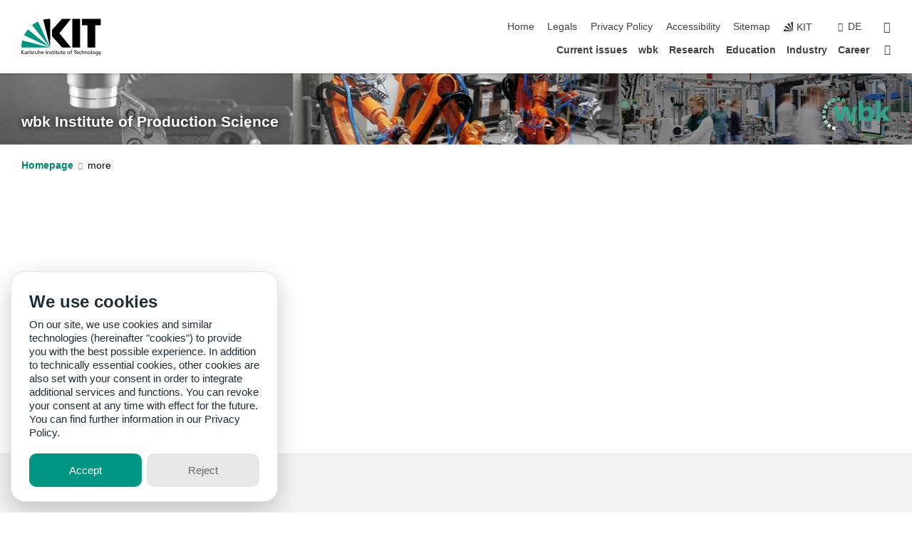

--- FILE ---
content_type: text/javascript
request_url: https://www.wbk.kit.edu/english/38.js
body_size: 306
content:
/*  */


<!--
function CheckSuchFormular()
  {
    if (document.SuchFormular.Suchbegriff.value == "")
    {
        alert("Bitte einen Suchbegriff eingeben!");
        document.SuchFormular.Suchbegriff.focus();
        return false;
    }
  }
//-->
function Abstract(text)
    {
      var win = window.open("","Info","location, height=500, width=600,scrollbars, status=yes, resizable=yes");
      win.document.write("<head>");
    
      win.document.write("<style type='text/css'>");
      win.document.write("br,li,ul,ol{font-size:8pt;font-family:Verdana,Arial;}");
      win.document.write("td {font-size:8pt;font-family:Verdana,Arial;}");
      win.document.write("h1 {font-size:12pt;text-align:left;font-family:Verdana,Arial;color:#009682;}");
      win.document.write("h2 {font-size:10pt;text-align:left;font-family:Verdana,Arial;color:#009682;font-weight:bold;}");
      win.document.write("h3 {font-size:8pt;text-align:left;font-family:Verdana,Arial;color:#009682;font-weight:bold;}");
      win.document.write("</style>");
      win.document.write("<title>Veroeffentlichungen-Abstract</title>");
      win.document.write("</head>");
      win.document.write("<bo" + "dy>");
      win.document.write("<TABLE cellpadding='10'  width='100%' border='0'>");
      win.document.write("<TR valign='TOP'><TD><h2>Abstract</h2></TD></TR>");
      win.document.write("<TR valign='TOP'><TD>" + text + "</TD></TR>");
      win.document.write("<TR valign='TOP'><TD>");
      win.document.write("</TD></TR></TABLE>");
      win.document.write("<p><FORM><TABLE cellpadding='10' width='100%' border='0'>");
      win.document.write("<TR><TD align='center'>");
      win.document.write("<INPUT TYPE=button Name=btnClose value='Close' onClick='window.close();'>");
      win.document.write("</TD></TR>");
      win.document.write("</TABLE></FORM>");
      win.document.write("</bo" + "dy>");
    }

function FensterOeffnen (Adresse)
{
  MeinFenster = window.open(Adresse, "Zweitfenster", "width=800,height=800,scrollbars=yes");
  MeinFenster.focus();
}


function PopUpOeffnen (Adresse,Titel)
{
  MeinFenster = window.open(Adresse, Titel, "location=no,menubar=no,status=no,scrollbars=yes,resizable=no,toolbar=no,directories=no, width=400, height=400, top=10, left=300");
  MeinFenster.focus();
}
/*  */